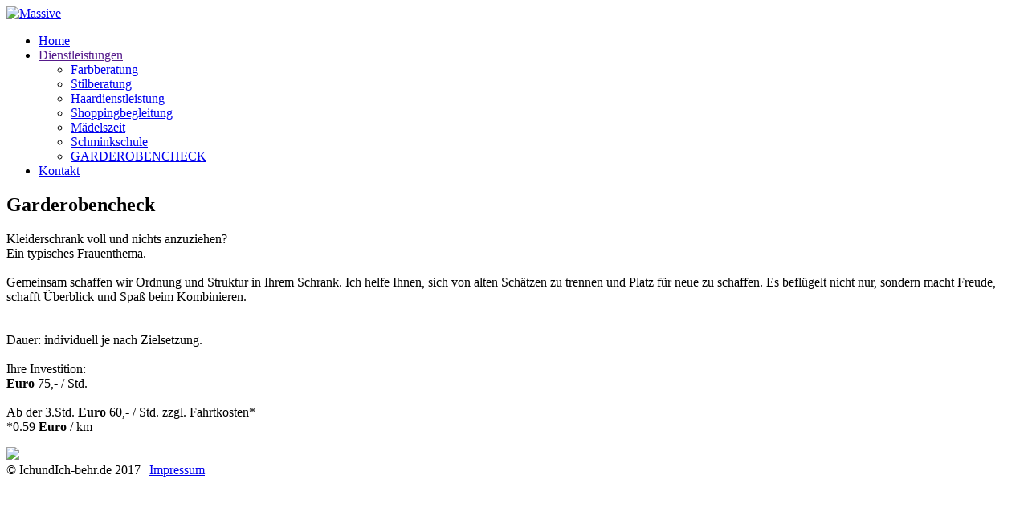

--- FILE ---
content_type: text/html
request_url: http://ichundich-behr.de/garderobencheck.html
body_size: 2706
content:
<!DOCTYPE html>
<html lang="de">

<head>
	<!-- Global Site Tag (gtag.js) - Google Analytics -->
	<script async src="https://www.googletagmanager.com/gtag/js?id=UA-106770834-1"></script>
	<script>
	window.dataLayer = window.dataLayer || [];
	function gtag(){dataLayer.push(arguments)};
	gtag('js', new Date());

	gtag('config', 'UA-106770834-1');
	</script>
    <meta charset="utf-8">
    <meta name="viewport" content="width=device-width, initial-scale=1.0, maximum-scale=1.0">
    <meta name="description" content="">
    <meta name="author" content="Mosaddek">

    <!--favicon icon-->
    <link rel="icon" type="image/png" href="assets/img/favicon.png">

    <title>Ich & Ich - mobile Typberatung</title>

    <!--common style-->
    <link href='http://fonts.googleapis.com/css?family=Abel|Source+Sans+Pro:400,300,300italic,400italic,600,600italic,700,700italic,900,900italic,200italic,200' rel='stylesheet' type='text/css'>

    <!-- inject:css -->
    <link rel="stylesheet" href="assets/vendor/bootstrap/css/bootstrap.min.css">
    <link rel="stylesheet" href="assets/vendor/animate/animate.css">
    <link rel="stylesheet" href="assets/vendor/elasic-slider/elastic.css">
    <link rel="stylesheet" href="assets/vendor/iconmoon/linea-icon.css">
    <link rel="stylesheet" href="assets/vendor/magnific-popup/magnific-popup.css">
    <link rel="stylesheet" href="assets/vendor/owl-carousel/owl.carousel.css">
    <link rel="stylesheet" href="assets/vendor/owl-carousel/owl.theme.css">
    <link rel="stylesheet" href="assets/vendor/font-awesome/css/font-awesome.min.css">
    <link rel="stylesheet" href="assets/css/shortcodes.css">
    <link rel="stylesheet" href="assets/css/style.css">
    <link rel="stylesheet" href="assets/css/default-theme.css">
    <!-- endinject -->

    <!-- HTML5 shim and Respond.js IE8 support of HTML5 elements and media queries -->
    <!--[if lt IE 9]>
    <script src="assets/vendor/backward/html5shiv.js"></script>
    <script src="assets/vendor/backward/respond.min.js"></script>
    <![endif]-->
</head>

<!-- <body class="boxed box-background-img"> -->

    <!--  preloader start -->
    <div id="tb-preloader">
        <div class="tb-preloader-wave"></div>
    </div>
    <!-- preloader end -->


    <div class="wrapper">

        <!--header start-->
        <header class="l-header l-header_overlay">

            <div class="l-navbar l-navbar_s-floating l-navbar_t-semi-trans js-navbar-sticky">
                <div class="container-fluid">
                    <nav class="menuzord js-primary-navigation" role="navigation" aria-label="Primary Navigation">

                        <!--logo start-->
                        <a href="index.html" class="logo-brand">
                            <img class="retina" src="assets/img/logo.png" alt="Massive">
                        </a>
                        <!--logo end-->

                        <!--mega menu start-->
                        <ul class="menuzord-menu menuzord-right c-nav_s-standard">
                            <li class=""><a href="index.html">Home</a></li>

                            <li class="active"><a href="">Dienstleistungen</a>
                                <ul class="dropdown">
                                    <li><a href="farbberatung.html">Farbberatung</a></li>
                                    <li><a href="stilberatung.html">Stilberatung</a></li>
                                    <li><a href="haardienstleistung.html">Haardienstleistung</a></li>
                                    <li><a href="shoppingbegleitung.html">Shoppingbegleitung</a></li>
                                    <li><a href="maedelszeit.html">Mädelszeit</a></li>
									<li><a href="schminkschule.html">Schminkschule</a></li>
									<li><a href="garderobencheck.html">GARDEROBENCHECK</a></li>
								</ul>
                            </li>
							<li class=""><a href="kontakt.html">Kontakt</a></li>
						</ul>
                    </nav>
                </div>
            </div>

        </header>
        <!--header end-->

        <!--hero section-->
		<div class="banner-state-garderobencheck text-center vertical-align">
            <div class="container-mid">
                <div class="container">
                    <div class="banner-box light-box">
                        <h2 class="text-uppercase">Garderobencheck</h2>
                    </div>
                </div>
            </div>
        </div>
        <!--hero section-->

        <!--body content start-->
        <section class="body-content">
		
            <!--feature-->
			
			<div class="page-content p-bot-0 ">
                <div class="container">
                    <!--feature border box start-->
                    <div class="row ">

                        <div class="heading-title border-short-bottom text-center">
                             <h1 class="text-uppercase">
                                            
                                        </h1>

                                        <p>
                                            Kleiderschrank voll und nichts anzuziehen?<br>
											Ein typisches Frauenthema.
  
											<br><br>
											Gemeinsam schaffen wir Ordnung und Struktur in Ihrem Schrank. Ich helfe Ihnen, sich von alten Schätzen
											zu trennen und Platz für neue zu schaffen. Es beflügelt nicht nur, sondern macht Freude, schafft Überblick und Spaß beim Kombinieren.
											<br><br><br>
											Dauer: individuell je nach Zielsetzung.
											<br><br>
											Ihre Investition:<br>  
											<b>Euro</b> 75,- / Std.
											<br><br>
											Ab der 3.Std. <b>Euro</b> 60,- / Std. zzgl. Fahrtkosten*
											<br>
											*0.59 <b>Euro</b> / km
                                        </p>	
							<img src="assets/img/blume_teiler.png">
							
                        </div>
						
                    </div>
                    <!--feature border box end-->
                </div>
            </div>
				
            </div>
            <!--feature-->

        </section>
        <!--body content end-->

        <!--footer 1 start -->
        <footer id="footer" class="dark">
            <div class="secondary-footer">
                <div class="container">
                    <div class="row">
                        <div class="col-md-6">
                            <span class="m-top-10">© IchundIch-behr.de 2017 | <a href="impressum.html" class="f-link">Impressum</a> </span>
                        </div>
                        <div class="col-md-6">
                            <div class="social-link circle pull-right">
                                <a href="https://www.facebook.com/ichundichtypberatung/" target="_blank"><i class="fa fa-facebook"></i></a>
                            </div>
                        </div>
                    </div>
                </div>
            </div>
        </footer>
        <!--footer 1 end-->
    </div>


    <!-- inject:js -->
    <script src="assets/vendor/modernizr/modernizr.js"></script>
    <script src="assets/vendor/jquery/jquery-1.10.2.min.js"></script>
    <script src="assets/vendor/bootstrap/js/bootstrap.min.js"></script>
    <script src="assets/vendor/bootstrap-validator/validator.min.js"></script>
    <script src="assets/vendor/breakpoint/breakpoint.js"></script>
    <script src="assets/vendor/count-to/jquery.countTo.js"></script>
    <script src="assets/vendor/countdown/jquery.countdown.js"></script>
    <script src="assets/vendor/easing/jquery.easing.1.3.js"></script>
    <script src="assets/vendor/easy-pie-chart/jquery.easypiechart.min.js"></script>
    <script src="assets/vendor/elasic-slider/jquery.eislideshow.js"></script>
    <script src="assets/vendor/flex-slider/jquery.flexslider-min.js"></script>
    <script src="assets/vendor/gmap/jquery.gmap.min.js"></script>
    <script src="assets/vendor/images-loaded/imagesloaded.js"></script>
    <script src="assets/vendor/isotope/jquery.isotope.js"></script>
    <script src="assets/vendor/magnific-popup/jquery.magnific-popup.min.js"></script>
    <script src="assets/vendor/mailchimp/jquery.ajaxchimp.min.js"></script>
    <script src="assets/vendor/menuzord/menuzord.js"></script>
    <script src="assets/vendor/nav/jquery.nav.js"></script>
    <script src="assets/vendor/owl-carousel/owl.carousel.min.js"></script>
    <script src="assets/vendor/parallax-js/parallax.min.js"></script>
    <script src="assets/vendor/smooth/smooth.js"></script>
    <script src="assets/vendor/sticky/jquery.sticky.min.js"></script>
    <script src="assets/vendor/touchspin/touchspin.js"></script>
    <script src="assets/vendor/typist/typist.js"></script>
    <script src="assets/vendor/visible/visible.js"></script>
    <script src="assets/vendor/wow/wow.min.js"></script>
    <script src="assets/js/scripts.js"></script>
    <!-- endinject -->

    <script type="text/javascript">
        $(document).ready(function () {
            var bodyclass = $("body").attr("class");
            $.BreakPoint({
                breakpoints: {
                    tablet: {
                        max: 768,
                        callback: function () {
                            $("body").removeClass(bodyclass);
                        }
                    },
                    desktop: {
                        min: 769,
                        callback: function () {
                            $("body").addClass(bodyclass);
                        }
                    }
                }
            });
        });
    </script>
	
	
</body>

</html>
